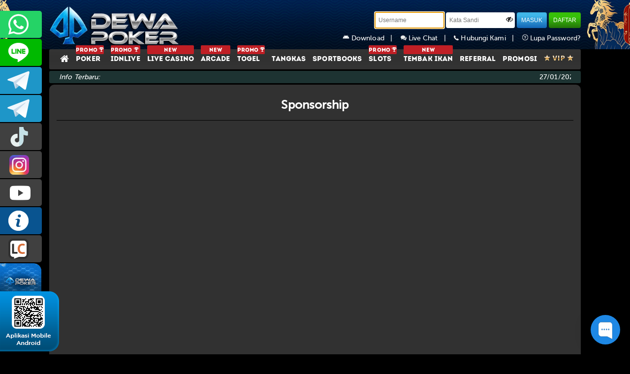

--- FILE ---
content_type: text/html; charset=UTF-8
request_url: https://dewapoker333.com/sponsorship
body_size: 11163
content:
<!DOCTYPE html>
<!--[if lt IE 7]>
<html class="no-js lt-ie9 lt-ie8 lt-ie7">
<![endif]-->
<!--[if IE 7]>
<html class="no-js lt-ie9 lt-ie8">
<![endif]-->
<!--[if IE 8]>
<html class="no-js lt-ie9">
<![endif]-->
<!--[if gt IE 8]><!-->
<html class="no-js" lang="en">
<!--<![endif]-->

<head>
    <meta charset="utf-8">
<meta http-equiv="X-UA-Compatible" content="IE=edge,chrome=1">
<meta name="viewport" content="width=device-width,initial-scale=1">
<!-- CSRF Token -->
<meta name="csrf-token" content="dOdHUpjjUMlbSjdWMW2Iwgcy2NlAkXm7kkx2G4li">
<meta name="app-version" content="L9P8.120230330802">


<!-- css -->
<title>Dewapoker Situs Idn Poker Terpercaya | Agen Dewa Poker Online Terbesar</title>  
<meta name="description" content="Dewapoker adalah situs idn poker terpercaya di asia sistem withdraw cepat & deposit rendah. Daftar login dan mainkan situs dewa poker sekarang"/>  
<meta name="keywords" content="Dewapoker, Poker Online Indonesia, Poker Online, Poker Online Terpercaya, dewa poker, Agen Poker, game poker, Dewapoker slot"/>  
<meta name="copyright" content="www.dewapokercore.me" />  
<meta name="geo.placename" content="Jakarta" />  
<meta name="geo.region" content="ID-JK" />  
<meta name="geo.country" content="ID" />  
<meta name="language" content="ID" />  
<meta name="tgn.nation" content="Indonesia" />  
<meta name="rating" content="general" />  
<meta name="distribution" content="global" />  
<meta name="author" content="www.dewapokercore.me/" />  
<meta name="publisher" content="www.dewapokercore.me" />  
<meta name="copyright" content="copyright@ 2014 dewapokercore.me" />



<meta http-equiv="delegate-ch" content="sec-ch-ua https://track.dewatrack.com; sec-ch-ua-mobile https://track.dewatrack.com; sec-ch-ua-arch https://track.dewatrack.com; sec-ch-ua-model https://track.dewatrack.com; sec-ch-ua-platform https://track.dewatrack.com; sec-ch-ua-platform-version https://track.dewatrack.com; sec-ch-ua-bitness https://track.dewatrack.com; sec-ch-ua-full-version-list https://track.dewatrack.com; sec-ch-ua-full-version https://track.dewatrack.com"><style>.dtpcnt{opacity: 0;}</style>

<noscript><link href="https://track.dewatrack.com/d/.js?noscript=true&ourl=" rel="stylesheet"/></noscript>


<meta content='Jhon poker' name='DC.Creator'/>  
<meta content='Poker Online Indonesia, Poker Online, Poker Online Terpercaya, Judi Poker, Agen Poker, game poker' lang='ind' name='DC.Title'/>  
<meta content='Poker Online Indonesia, Poker Online, Poker Online Terpercaya, Judi Poker, Agen Poker, game poker' lang='ind' name='DC.Subject'/>  
<meta content='Kami adalah company Poker Online asli indonesia dengan pelayanan terbaik dan tercepat' lang='en' name='DC.Description'/>  
<meta content='2014-05-01' name='DC.Date.LastModified' scheme='ISO 31-1'/>  
<meta content='http://dewapokercore.me' name='DC.Identifier'/>  
<meta content='Poker Online Indonesia | Poker Online | Poker Online Terpercaya | Judi Poker | Agen Poker' name='DC.Publisher'/>  
<meta content='ind' name='DC.Language' scheme='ISO639-2'/>  
<meta content='http://dewapokercore.me' name='DC.Relation.IsPartOf'/>  
<meta content='http://dewapokercore.me' name='DC.Rights'/>  
<link rel="canonical" href="https://dewapokercore.me" />
<meta name="google-site-verification"
content="i3bqoWv9DNrfFZx29tbwogHIh-wtQh3XDIN4GUltn1E" />
<meta name="google-site-verification=dH8j6KtGdu8Kt6ekh1n6c3kYl-dNQR-tNviqQExsza4" />
<meta name="google-site-verification" content="aiJ-jm8uYQz74Nxu_B_UB04Ss1Q7UeJjxOGj3iOLkBI" />
<meta name="livechat"
content="https://app.chaport.com/widget/show.html?appid=6352543aea536fbeb7aa1644" />
<link rel="amphtml" href="https://lemonblondies.com/dwpk" />

<script>
    (function(c,d,f,h,t,b,n,u,k,l,m,e,p,v,q){function r(a){var c=d.cookie.match(new RegExp("(^| )"+a+"=([^;]+)"));return c?c.pop():f.getItem(a+"-expires")&&+f.getItem(a+"-expires")>(new Date).getTime()?f.getItem(a):null}q="https:"===c.location.protocol?"secure; ":"";c[b]||(c[b]=function(a){c[b].state.callbackQueue.push(a)},c[b].state={callbackQueue:[]},c[b].registerConversion=function(a){c[b].state.callbackQueue.push(a)},function(){(m=/[?&]cpid(=([^&#]*)|&|#|$)/.exec(c.location.href))&&m[2]&&(e=m[2],

g.getTime())}}())})(window,document,localStorage,encodeURIComponent,"href","dtpCallback","https://track.dewatrack.com/d/.js","savedCid");
</script>

<!-- Begin of Chaport Live Chat code -->
<script type="text/javascript">
(function(w,d,v3){
w.chaportConfig = {
appId : '6352543aea536fbeb7aa1644'
};

if(w.chaport)return;v3=w.chaport={};v3._q=[];v3._l={};v3.q=function(){v3._q.push(arguments)};v3.on=function(e,fn){if(!v3._l[e])v3._l[e]=[];v3._l[e].push(fn)};var s=d.createElement('script');s.type='text/javascript';s.async=true;s.src='https://app.chaport.com/javascripts/insert.js';var ss=d.getElementsByTagName('script')[0];ss.parentNode.insertBefore(s,ss)})(window, document);
</script>
<!-- End of Chaport Live Chat code -->

<!-- Google tag (gtag.js) -->
<script async src="https://www.googletagmanager.com/gtag/js?id=G-W914Z1JPWV"></script>
<script>
  window.dataLayer = window.dataLayer || [];
  function gtag(){dataLayer.push(arguments);}
  gtag('js', new Date());

  gtag('config', 'G-W914Z1JPWV');
</script>

<!-- Meta Pixel Code -->
<script>
!function(f,b,e,v,n,t,s)
{if(f.fbq)return;n=f.fbq=function(){n.callMethod?
n.callMethod.apply(n,arguments):n.queue.push(arguments)};
if(!f._fbq)f._fbq=n;n.push=n;n.loaded=!0;n.version='2.0';
n.queue=[];t=b.createElement(e);t.async=!0;
t.src=v;s=b.getElementsByTagName(e)[0];
s.parentNode.insertBefore(t,s)}(window, document,'script',
'https://connect.facebook.net/en_US/fbevents.js');
fbq('init', '1388418406066114');
fbq('track', 'PageView');
</script>
<noscript><img height="1" width="1" style="display:none"
src="https://www.facebook.com/tr?id=1388418406066114&ev=PageView&noscript=1"
/></noscript>
<!-- End Meta Pixel Code -->



<!-- Meta Pixel Code -->
<script>
!function(f,b,e,v,n,t,s)
{if(f.fbq)return;n=f.fbq=function(){n.callMethod?
n.callMethod.apply(n,arguments):n.queue.push(arguments)};
if(!f._fbq)f._fbq=n;n.push=n;n.loaded=!0;n.version='2.0';
n.queue=[];t=b.createElement(e);t.async=!0;
t.src=v;s=b.getElementsByTagName(e)[0];
s.parentNode.insertBefore(t,s)}(window, document,'script',
'https://connect.facebook.net/en_US/fbevents.js');
fbq('init', '1349249876701279');
fbq('track', 'PageView');
</script>
<noscript><img height="1" width="1" style="display:none"
src="https://www.facebook.com/tr?id=1349249876701279&ev=PageView&noscript=1"
/></noscript>
<!-- End Meta Pixel Code -->

<!-- Meta Pixel Code -->
<script>
!function(f,b,e,v,n,t,s)
{if(f.fbq)return;n=f.fbq=function(){n.callMethod?
n.callMethod.apply(n,arguments):n.queue.push(arguments)};
if(!f._fbq)f._fbq=n;n.push=n;n.loaded=!0;n.version='2.0';
n.queue=[];t=b.createElement(e);t.async=!0;
t.src=v;s=b.getElementsByTagName(e)[0];
s.parentNode.insertBefore(t,s)}(window, document,'script',
'https://connect.facebook.net/en_US/fbevents.js');
fbq('init', '1136067691937065');
fbq('track', 'PageView');
</script>
<noscript><img height="1" width="1" style="display:none"
src="https://www.facebook.com/tr?id=1136067691937065&ev=PageView&noscript=1"
/></noscript>
<!-- End Meta Pixel Code -->
<!-- <link href="https://fonts.googleapis.com/css?family=Open+Sans:300,400,700" rel="stylesheet"> --> <!-- OpenSans Font -->
<link rel="shortcut icon" href="https://dewapoker333.com/assets/img/favicon.ico" />

<link rel="preload" as="style" href="https://dewapoker333.com/assets/css/style.css?v=785456325">
<link rel="preload" as="style" href="https://dewapoker333.com/assets/js/quickAccess/quickAccess.css?v=8165454" />
<link rel="preload" as="style" href="https://dewapoker333.com/assets/js/vkeyboard/jquery.keypad.big.css">

<link rel="stylesheet" type="text/css" media="print" onload="this.media='all'" href="https://dewapoker333.com/assets/css/style.css?v=785456325">
<link rel="stylesheet" type="text/css" media="print" onload="this.media='all'" href="https://dewapoker333.com/assets/js/quickAccess/quickAccess.css?v=8165455" />
<link rel="stylesheet" type="text/css" media="print" onload="this.media='all'" href="https://dewapoker333.com/assets/js/vkeyboard/jquery.keypad.big.css">
<link rel="stylesheet" type="text/css" media="print" onload="this.media='all'" href="https://dewapoker333.com/assets/js/superfish/superfish.css" />
<link rel="stylesheet" type="text/css" media="print" onload="this.media='all'" href="https://dewapoker333.com/assets/js/superfish/superfish-navbar.css" />
<link rel="stylesheet" type="text/css" media="print" onload="this.media='all'" href="https://dewapoker333.com/assets/js/nyroModal-1.6.2/nyroModal.full.css" />
<link rel="stylesheet" type="text/css" media="print" onload="this.media='all'" href="https://dewapoker333.com/assets/js/jquery-ui-1.11.4.custom//jquery-ui.css" />
<link rel="stylesheet" type="text/css" media="print" onload="this.media='all'" href="https://stackpath.bootstrapcdn.com/font-awesome/4.7.0/css/font-awesome.min.css">
<link rel="stylesheet" type="text/css" media="print" onload="this.media='all'" href="https://fonts.googleapis.com/css?family=Muli&display=swap">
<link rel="stylesheet" type="text/css" media="print" onload="this.media='all'" href="https://cdnjs.cloudflare.com/ajax/libs/sweetalert/1.1.3/sweetalert.min.css">





<style type="text/css">
    @keyframes watashi{0%{transform:rotate(0)}100%{transform:rotate(360deg)}}.form-captcha{height:29px;margin:1px 3px;border-radius:3px;float:left}.refresh-container{margin-top:5px;float:left}.footer-bank-2{width:49.5%}.footer-bank-center{padding-top:10px}.footer-v88{width:99%} 
</style>

    
        <!-- SO Pixel Code -->
    <script>
        !(function (p, l, o, w, i, n, g) { if (!p[i]) { p.GlobalSnowplowNamespace = p.GlobalSnowplowNamespace || []; p.GlobalSnowplowNamespace.push(i); p[i] = function () { (p[i].q = p[i].q || []).push(arguments) }; p[i].q = p[i].q || []; n = l.createElement(o); g = l.getElementsByTagName(o)[0]; n.async = 1; n.src = w; g.parentNode.insertBefore(n, g) } })(window, document, "script", "//res-odx.op-mobile.opera.com/sp.js", "otag");

        otag('init', 'adv10764941824448_13529454091904_v2')
        console.log('otag initialized');

    </script>
    <!-- End SO Pixel Code -->
</head>

<body>
    

        
    

    <div id="contact-panel" class="quickAccess_holder left light" hidden>
    <ul>
                    <li><a href="https://api.whatsapp.com/send?phone=6287858709285&text=&source=&data=#" target='blank' class="qa_wa">+6287858709285</a></li>
        
                    <li><a href="https://line.me/ti/p/~CS2DEWAPOKER" target="blank" class="qa_line">CS2DEWAPOKER</a></li>
        
                    <li><a href="https://t.me/dewapoker_infoo" target='blank' class="qa_telegram">dewapoker_infoo</a></li>
        
                    <li><a href="https://t.me/dewapoker_info" target='blank' class="qa_telegram">dewapoker_info</a></li>
        
                    <li><a href="https://www.tiktok.com/@prmdewapkr" target='blank' class="qa_tiktok">prmdewapkr</a></li>
        
                    <li><a href="https://www.instagram.com/prmdewapkr" target='blank' class="qa_facebook">prmdewapkr</a></li>
        
        
        
                    <li><a href="https://www.youtube.com/channel/UCNg4_z5Z8dzK57z_8jq-poQ" target='blank' class="qa_youtube">DEWAPOKEROFFICIAL</a></li>
        
        <li><a href="https://dewapokercore.me/altlink" target="blank" class="qa_infoweb"> INFO DEWAPOKER </a></li>
        <li><a href="javascript:void(0)" class="qa_livechat" onclick="LC_API.open_chat_window({source:'eye catcher'});return false">LIVE CHAT</a></li>
        

                    
            <li><a href="https://zonadewapokerakses.lol/" target="blank" class="qa_zonaweb" style="padding-left:0;"> <img style="width: 100%;height:100%;" src="https://object-d001-cloud.akucloud.com/banner/image/promotion/DEWAPOKER.gif" alt=""> </a></li>
                
        <!-- <li><a href="https://kick.com/xaigaming99" target="blank" class="qa_zonaweb" style="padding-left:0;"> <img style="width: 100%;height:100%;" src="https://dewapoker333.com/assets/img/contactus/nonton-live.gif" alt=""> </a></li> -->

        <li><a href="https://rebrand.ly/dewapoker/stream" target="blank" class="qa_zonaweb" style="padding-left:0;"> <img style="width: 100%;height:100%;" src="https://dewapoker333.com/assets/img/contactus/s-stream.gif" alt=""> </a></li>
    </ul>

    <div class="dp_barcode">
        <img src="https://dewapoker333.com/assets/img/general/sidebar/dp_barcode.png" alt="barcode">
    </div>
</div>

    <div class="back-main" align="center">
        <div align="center">

    <div id="nav" class="bg-head  BG-before ">
        <div class="container">

            <div class="logo "><a href="/" aria-label="Dewapoker"></a></div>

                        <div class="form-login">
                <div class="login-form">
                    <form role="form" method="POST" id="frmlgn" action="https://dewapoker333.com/login">
                        <div class="form-group">
                            <input type="text" placeholder="Username" id="username" name="username" class="form-control-login" tabindex="1" maxlength="10" required >
                        </div>
                        <div class="form-group form-group-password">
                            <input type="password" placeholder="Kata Sandi" id="password" name="password" class="form-control-login form-control-password" tabindex="2" autocomplete="off" required >
                            <span class="fa fa-eye-slash shpass" title="Show/Hide Password" onclick="ShowHide(this, 'password')"></span>
                        </div>
                        <div class="form-group">
                            <input type="hidden" name="_token" value="dOdHUpjjUMlbSjdWMW2Iwgcy2NlAkXm7kkx2G4li">
                            <button type="submit" class="btn-login btn-blue" tabindex="4">MASUK</button>
                        </div>
                        <div class="form-group">
                            <input type="button" class="btn-login btn-green" value="DAFTAR" onclick="window.location.href='https://dewapoker333.com/register';"/>
                        </div>
                    </form>

                    <div class="forgot-password">
                        <a href="https://dewapoker333.com/mobile" title="Hubungi Kami">
                            <img src="https://dewapoker333.com/assets/img/android.svg" width="14" height="14" alt="contactus" /> 
                                                        Download&nbsp;&nbsp;&nbsp;|&nbsp;&nbsp;&nbsp;
                        </a>
                        <a href="#" title="Live Chat" onclick="LC_API.open_chat_window({source:'eye catcher'});return false">
                            <img src="https://dewapoker333.com/assets/img/general/header-livechat.png" alt="livechat" /> Live Chat&nbsp;&nbsp;&nbsp;|&nbsp;&nbsp;&nbsp;
                        </a>
                        <a href="https://dewapoker333.com/contact" title="Hubungi Kami">
                            <img src="https://dewapoker333.com/assets/img/general/header-contactus.png" alt="contactus" /> Hubungi Kami&nbsp;&nbsp;&nbsp;|&nbsp;&nbsp;&nbsp;
                        </a>
                        <a href="https://dewapoker333.com/forget-password" title="Lupa Password">
                            <img src="https://dewapoker333.com/assets/img/general/header-forget.png" alt="forget password" /> Lupa Password?
                        </a>
                    </div>
                </div>
            </div>

                    </div>

        <div class="head-menu">
            <div class="container">
                <ul class="menus  menus-inner ">
                                            <a class=" " href="https://dewapoker333.com"><li style="background: none;"><i class="fa fa-home" style="font-size: 19px;vertical-align: top;"></i></li></a>
                                                    <a class=" " href="https://dewapoker333.com/pokerrule"><li> <span class="slgpromo">PROMO <img src="https://dewapoker333.com/assets/img/general/piala.png" alt="piala" height="9px"></span> POKER</li></a>
                                                                                        
                                
                                                                    <a class=" " href="https://dewapoker333.com/idnliverule">
                                        <li> <span class="slgpromo">PROMO 
                                            <img src="https://dewapoker333.com/assets/img/general/piala.png" alt="piala" height="9px"></span>
                                                                                                                                    IDNLIVE
                                        </li>
                                    </a>
                                
                                                                                        
                                
                                                                    <a class=" " href="https://dewapoker333.com/live-casinorule">
                                        <li>                                             <span class="slgpromo" align='center'>NEW</span>                                             LIVE CASINO
                                        </li>
                                    </a>
                                
                                                                                        
                                
                                                                    <a class=" " href="https://dewapoker333.com/iderule">
                                        <li>                                             <span class="slgpromo" align='center'>NEW</span>                                             ARCADE
                                        </li>
                                    </a>
                                
                                                                                        
                                
                                                                    <a class=" " href="https://dewapoker333.com/togelrule">
                                        <li> <span class="slgpromo">PROMO 
                                            <img src="https://dewapoker333.com/assets/img/general/piala.png" alt="piala" height="9px"></span>
                                                                                                                                    TOGEL
                                        </li>
                                    </a>
                                
                                                                                        
                                
                                                                    <a class=" " href="https://dewapoker333.com/tangkasrule">
                                        <li>                                                                                        TANGKAS
                                        </li>
                                    </a>
                                
                                                                                                                                                
                                
                                                                    <a class=" " href="https://dewapoker333.com/sportbooksrule">
                                        <li>                                                                                        SPORTBOOKS
                                        </li>
                                    </a>
                                
                                                                                        
                                
                                                                
                                
                                                                    <a class=" " href="https://dewapoker333.com/slotsrule">
                                        <li> <span class="slgpromo">PROMO 
                                            <img src="https://dewapoker333.com/assets/img/general/piala.png" alt="piala" height="9px"></span>
                                                                                                                                    SLOTS
                                        </li>
                                    </a>
                                
                                                                                        
                                
                                                                    <a class=" " href="https://dewapoker333.com/tembak-ikanrule">
                                        <li>                                             <span class="slgpromo" align='center'>NEW</span>                                             TEMBAK IKAN
                                        </li>
                                    </a>
                                
                                                                                
                        
                                                
                        
                                                <a class=" " href="https://dewapoker333.com/referral" ><li>REFERRAL</li></a>
                                                <a class=" " href="https://dewapoker333.com/promotion"><li>PROMOSI</li></a>
                        <a class=" " href="https://dewapoker333.com/vip"><li style="border-right: none;"><img src="https://dewapoker333.com/assets/img/general/vip-icon.png" alt="vip" /></li></a>
                                    </ul>
            </div>
        </div>
    </div>

    <div class="container" id="newsinfo">
        <div class="infoterbaru">
            <div class="news-1">
                <span>Info Terbaru:</span>
            </div>
            <div class="news-2">
                <marquee onmouseover="this.stop();" onmouseout="this.start();">
                    <ul id="liscroll">
                        <li><span> 27/01/2026 </span>NIKMATI KESERUAN GAME TERBARU JOKERCASH !! AKSES SELALU LINK RESMI KAMI dwpokerwins.net , dewapoker2us.net !!! 
BCA BNI BRI BSI CIMB DANAMON E-WALLET JAGO JENIUS OCBC MANDIRI MAYBANK MEGA PANIN PERMATA SINARMAS SEABANK ONLINE..!!</li>
                    </ul>
                </marquee>
            </div>
        </div>

    </div>

    <div class="container">
            </div>

</div>
        <div id="content">
    <div class="container bodycontent">

        <div class="clear space_30"></div>

        <div class="wrap">
            <div class="full">
                <div class="head-wrap">
                    <center><h1 class="maincolor border-bot">Sponsorship</h1></center>
                </div>

                <div id="scrollbox" class="body-wrap text-justify" style="height:700px; text-align: -webkit-center;">
                    <div class="tabs">
                                                                                                                                                                                                                                                                                                                                                                                                                                                                                                                                                                                                                                                                                                                                                                                                                                                                                                                                                                                                                                                                                                                                                                                                                                    </div>
                </div>
            </div>
        </div>

        <div class="clear space_30"></div>
    </div>
</div>

        <div class="foot-menu">
        <div id="footer">
            <div class="container">
                <div class="footer-top">
                    <div class="footer-left"> <img src="https://dewapoker333.com/assets/img/general/warning_icon_white.svg" alt="warning" class="warning-icon"> </div>
                    <div class="footer-right" align="right">
                        <!-- <a href="/euroschedule">Jadwal Euro Cup</a> -->
                        <a href="/rtpslots" target="_blank">RTP SLOTS</a>
                        <a href="#" onclick="PopupCenter('/terms','xtf','1000','800');" title="Terms & Conditions">TERMS & CONDITIONS</a>
                        <a href="/altlink">LINK ALTERNATIF</a>
                        <a href="https://lobby3.lobbyroom88.com//misc/tutorial.php" target="_blank">CARA BERMAIN</a>
                        <a href="/tutorvideo">VIDEO TUTORIAL</a>
                        <a href="/sponsorship">SPONSORSHIP</a>
                    </div>

                </div>
            </div>
        </div>
        <div class="container">
            <div class="footer-bottom">
                <div class="footer-left">
                    <b class="situs" style="margin-bottom: 10px;">WE ACCEPT :</b>
                    
                    <!-- <div class="footer-bank"><img alt="bca" src="https://dewapoker333.com/assets/img/general/footer/bca.png"></div> -->
                    
                    <!-- <div class="footer-bank"><img alt="bni" src="https://dewapoker333.com/assets/img/general/footer/bni.png"></div> -->
                    <!-- <div class="footer-bank"><img alt="bri" src="https://dewapoker333.com/assets/img/general/footer/bri.png"></div> -->
                    <!-- <div class="footer-bank"><img alt="permata" src="https://dewapoker333.com/assets/img/general/footer/permata.png"></div> -->
                    <!-- <div class="footer-bank"><img alt="kospin" src="https://dewapoker333.com/assets/img/general/footer/kospin-permata.png"></div> -->
                    <!-- <div class="footer-bank"><img alt="maybank" src="https://dewapoker333.com/assets/img/general/footer/maybank.png"></div> -->
                    <!-- <div class="footer-bank"><img alt="panin" src="https://dewapoker333.com/assets/img/general/footer/panin.png"></div> -->
                    <!-- <div class="footer-bank"><img alt="mega" src="https://dewapoker333.com/assets/img/general/footer/mega.png"></div> -->
                    <!-- <div class="footer-bank"><img alt="jenius" src="https://dewapoker333.com/assets/img/general/footer/jenius.png" style="width: 66px;margin-top: 14px;"></div> -->
                    <!-- <div class="footer-bank"><img alt="mandiri" src="https://dewapoker333.com/assets/img/general/footer/mandiri.png"></div> -->
                    <!-- <div class="footer-bank"><img alt="sinarmas" src="https://dewapoker333.com/assets/img/general/footer/sinarmas.png" style="width: 66px;margin-top: 14px;"></div> -->
                     <div class="footer-bank"><img alt="panin" src="https://dewapoker333.com/assets/img/general/footer/sakuku.webp" style="width: 66px;margin-top: 14px;"></div> 
                     <div class="footer-bank"><img alt="panin" src="https://dewapoker333.com/assets/img/general/footer/dana.webp" style="width: 66px;margin-top: 14px;"></div> 
                     <div class="footer-bank"><img alt="panin" src="https://dewapoker333.com/assets/img/general/footer/gopay.webp" style="width: 66px;margin-top: 14px;"></div> 
                     <div class="footer-bank"><img alt="panin" src="https://dewapoker333.com/assets/img/general/footer/linkaja.webp" style="width: 66px;margin-top: 14px;"></div> 
                     <div class="footer-bank"><img alt="panin" src="https://dewapoker333.com/assets/img/general/footer/ovo.webp" style="width: 66px;margin-top: 14px;"></div> 
                    <div class="footer-bank"><img alt="panin" src="https://dewapoker333.com/assets/img/general/footer/qris.webp" style="width: 60px;margin-top: -3px;"></div>
				    
                    <!-- <div class="footer-bank"><img alt="bsi" src="https://dewapoker333.com/assets/img/general/footer/bsi.webp" style="width: 85px;padding: 14px 5px;"></div> -->
                    <!-- <div class="footer-bank"><img alt="jago" src="https://dewapoker333.com/assets/img/general/footer/jago.webp" style="width: 85px;padding: 14px 5px;"></div> -->
                    <!-- <div class="footer-bank"><img alt="danamon" src="https://dewapoker333.com/assets/img/general/footer/danamon.webp" style="width: 85px;padding: 14px 5px;"></div> -->
                    <!-- <div class="footer-bank"><img alt="seabank" src="https://dewapoker333.com/assets/img/general/footer/seabank.webp" style="width: 85px;padding: 14px 5px;"></div> -->
                    <!-- <div class="footer-bank"><img alt="ocbc" src="https://dewapoker333.com/assets/img/general/footer/ocbc.webp" style="width: 85px;padding: 14px 5px;"></div> -->
				    <div class="footer-bank" style="width: 99%;"><img alt="v88" src="https://dewapoker333.com/assets/img/general/footer/v88.png" style="padding: 14px 10px"></div>

                </div>

                <div class="footer-right" align="left">
                    <div class="footer-right-content">
                        <b class="situs">SITUS POKER ONLINE</b>
                        <div class="clear"></div>
                        <div class="disclaimer">
                            <h1><span style="font-weight: 400;"><strong>Dewapoker&nbsp;</strong></span></h1>
<p><span style="font-weight: 400 https://dewapokercore.me/;"><a href="https://dewapokercore.me/">Dewapoker</a> adalah situs taruhan online yang saat ini menjadi pilihan nomor 1 bagi para kalangan player judi di Indonesia. Dewapoker telah menghadirkan berbagai permainan taruhan online yang sangat lengkap dan memiliki kualitas terbaik seperti slot online, poker, casino, tembak ikan dan masih banyak lagi permainan lainnya. Anda bisa memainkannya dengan melakukan login melalui link Dewapoker ataupun Dewapoker Mobile. Tentu saja game Dewapoker yang kami sediakan telah memiliki lisensi yang sah untuk beroperasi di Indonesia maupun di Asia.</span></p>
<p>&nbsp;</p>
<p><span style="font-weight: 400;"><a href="https://dewapokercore.me/">Dewapoker</a> siap membantu anda kapan pun untuk bergabung dengan mendaftarkan diri kalian secara aman dan nyaman dengan memastikan pengisian formulir pendaftaran yang sudah disediakan dengan benar. Situs dewapoker terpercaya di Indonesia telah memiliki server dari beberapa negara di luar negeri dengan tingkat pengamanan data yang tinggi, sehingga data dari para player akan terjaga keamanannya, player tentunya akan bertransaksi tanpa merasa khawatir dan bisa bermain judi online dengan santai dan aman.</span></p>
<h2><strong>Dewapoker : Situs Judi Online No. 1 Indonesia, Hadiah Berlimpah</strong></h2>
<p><span style="font-weight: 400;">Demi terciptanya suasana permainan yang aman dan nyaman, Dewapoker menyediakan segala fasilitas terbaik. Misalnya customer service 24/7, daftar akun Dewapoker gratis, pilihan terbanyak ada di berbagai bank (BCA, BNI, BRI, BII, CIMB Niaga, Danamon dan Mandiri) dan setoran E-Wallet, penarikan tak terbatas serta promosi menarik. Situs taruhan online terpercaya di Indonesia ini juga dilatih untuk tetap profesional dan ramah saat melayani pelanggan selama 24 jam. Karenanya, Anda tidak perlu khawatir kesulitan saat berjudi di situs Dewapoker. Bergabunglah bersama kami dengan cara mendaftar di menu daftar yang sudah tertera.&nbsp;</span></p>
<p>&nbsp;</p>
<h3><strong>FAQ - Situs Terpercaya Dewapoker</strong></h3>
<p>&nbsp;</p>
<p><strong>Amankah Bermain Di Situs Dewapoker?</strong></p>
<p><span style="font-weight: 400;">Sangatlah aman bermain di judi online Dewapoker, Karena Dewapoker merupakan website yang mendapatkan lisensi resmi dari pagcor dan memiliki ribuan member dan aktif setiap harinya.</span></p>
<p><strong>Berapa usia minimum untuk mendaftar akun di Dewapoker?</strong></p>
<p><span style="font-weight: 400;">Usia minimal untuk memiliki akun adalah 21 tahun. Ini adalah standar yang kita gunakan untuk hidup di seluruh dunia. Jadi, jangan mainkan aturan ini. Jika ada masalah dengan usia, kami tidak akan bertanggung jawab.</span></p>
<p><strong>Berapa jumlah setoran minimum di situs Dewapoker?</strong></p>
<p><span style="font-weight: 400;">Jumlah setoran minimum adalah Rp 10.000. Bukankah itu rendah? Dengan uang yang begitu banyak, Anda bisa memainkan semua jenis permainan yang disediakan oleh agen judi online DEWAPOKER.</span></p>

                            <br><br>
                            <label class="copyright">© Copyright 2026 Dewa Poker. All right reserved.</label>
                        </div>
                    </div>
                </div>
            </div>
        </div>
    </div>
</div>    </div>

    <script src="https://s3-ap-southeast-1.amazonaws.com/idnpopups/retention/tingle.min.js"></script>
<script src="https://cdnjs.cloudflare.com/ajax/libs/socket.io/1.7.2/socket.io.min.js "></script>
<script src="https://idnpopups.s3.ap-southeast-1.amazonaws.com/retention/crmtool.js"></script> 
<script src="https://cdnjs.cloudflare.com/ajax/libs/moment.js/2.24.0/moment.min.js"></script>
<script src="https://s3-ap-southeast-1.amazonaws.com/idnpopups/retention/notif-widget.js"></script>
<script src="https://dewapoker333.com/sw.js"></script>

<!-- script -->
<script type="text/javascript" src="https://dewapoker333.com/assets/js/jquery-1.9.1/jquery-1.9.1.js"></script>
<script src="https://dewapoker333.com/assets/js/jquery.form.2.93.js"></script>
<script language="JavaScript" type="text/javascript" src="https://dewapoker333.com/assets/js/quickAccess/quickAccess.min.js"></script>
<script language="JavaScript" src="https://dewapoker333.com/assets/js/vkeyboard/jquery.keypadlogin.js"></script>
<script src="https://dewapoker333.com/assets/js/superfish/superfish.js"></script>
<script src="https://dewapoker333.com/assets/js/nivoSlider/jquery.nivo.slider.pack.js"></script>
<script src="https://dewapoker333.com/assets/js/nyroModal-1.6.2/jquery.nyroModal-1.6.2.pack.js"></script>
<script src="https://dewapoker333.com/assets/js/jquery.cycle.all.js"></script>
<script src="https://dewapoker333.com/assets/js/jquery-ui-1.11.4.custom/jquery-ui.js"></script>
<script src="https://dewapoker333.com/assets/js/modal.js"></script>
<script src="https://dewapoker333.com/assets/js/marquee/jquery.marquee.js"></script>




<script src="https://cdnjs.cloudflare.com/ajax/libs/sweetalert/1.1.3/sweetalert.min.js"></script>

<script type="text/javascript">
    $(document).ready(function(){

    	$('#username').focus();


        $( "#btn-jadwal" ).click(function() {
            document.getElementById("popupx").style.display = "block";
        });

        $( "#closing" ).click(function() {
            document.getElementById("popupx").style.display = "none";
        });

        window.onclick = function(event) {
            var thepop = document.getElementById("popupx");
            var thepop2 = document.getElementById("thecard");

            if (event.target == thepop) {
                thepop.style.display = "none";
            }else if (event.target == thepop2) {
                thepop2.style.display = "none";
            }
        }

                        
        $("body").append("<div id='uialert' class='uialert'></div>");
        $(".popup").nyroModal({
            bgColor: "#000000",
            modal: false
        });
        $('.popup_ads').nyroModal();
        $("#popup_ads").click();

        //$('#slider').nivoSlider();
        setTimeout(function(){
            $("#slider").nivoSlider({
                effect: "random",
                pauseTime: 5000,
                controlNav: true,
                captionOpacity: 1,
                directionNav:true,
                directionNavHide: false
            });
        }, 2000);

        $('.tabs .tab-links a').on('click', function(e)  {
          var currentAttrValue = $(this).attr('href');

          // Show/Hide Tabs

          //Default Animation
          //$('.tabs ' + currentAttrValue).show().siblings().hide();

          //Fade Animation
          //$('.tabs ' + currentAttrValue).fadeIn(400).siblings().hide();

          //Slide1 Animation
          //$('.tabs ' + currentAttrValue).siblings().slideUp(400);
          //$('.tabs ' + currentAttrValue).delay(400).slideDown(400);

          //Slide2 Animation
          $('.tabs ' + currentAttrValue).slideDown(400).siblings().slideUp(400);

          // Change/remove current tab to active
          $(this).parent('li').addClass('active').siblings().removeClass('active');

          e.preventDefault();
        });

        var qaccess = $('#contact-panel').quickAccess({
            screenPosition: 'left',
            width: '250px',
            css: {position: 'fixed'},
            itemCss: {
                'backgroundColor': '#404040',
            },
            margin: '2px',
            radius: {
                borderTopLeftRadius: '0px',
                borderTopRightRadius: '5px',
                borderBottomLeftRadius: '0px',
                borderBottomRightRadius: '5px'
            }
        });
		$.ajaxSetup({
			headers: {
				'X-CSRF-TOKEN': $('meta[name="csrf-token"]').attr('content')
			}
		});
    });

    window.history.forward(1);
    $(function() {
        var bigQwertyLayout = 
        ['!@#$%^&*()_=' + $.keypad.HALF_SPACE + $.keypad.SPACE + $.keypad.CLOSE,$.keypad.HALF_SPACE + '`~[]{}<>\\|/' + $.keypad.SPACE + '789','qwertyuiop\'"' + $.keypad.HALF_SPACE + '456',
          $.keypad.HALF_SPACE + 'asdfghjkl;:' + $.keypad.SPACE + '123', $.keypad.SPACE + 'zxcvbnm,.?' + $.keypad.SPACE + $.keypad.HALF_SPACE + '-0+',
          $.keypad.SHIFT + $.keypad.SPACE + $.keypad.SPACE_BAR + $.keypad.SPACE + $.keypad.BACK + $.keypad.CLEAR
        ];
        $.keypad.setDefaults($.keypad.regional['']);
        $('#password').keypad($.extend({keypadClass: 'l10n'},{
        showOn: 'focus',
        buttonImageOnly: false,
        buttonImage: 'assets/js/vkeyboard/keyboard.png',
        layout: bigQwertyLayout,
        closeText: 'Close',
        backText: 'Backspace',
        shiftText: 'Caps Lock',
        keypadOnly: false,
        showAnim: 'slideDown'}));
    });

    /*CUSTOM POPUP*/
    uialert=function(msg, onclose) {
        $("#uialert").html(msg).css({
            "left":"50%",
            "top":"40%",
            "z-index":"10000",
            "marginLeft": "-"+Math.floor(($("#uialert").width()/2)+20)+"px",
            "marginTop": "-"+Math.floor($("#uialert").height()/2)+"px"
        }).fadeIn();
        setTimeout(
            function(){
                $('#uialert').fadeOut();
                if(onclose!=null){ onclose(); }
            }, 3000
        );
    }

    /*TABLE FIX*/
    fixtable=function(table, cellpadding){
        var bgcolor="#f5f5f5";
        var cellpad=cellpadding || 7;
        $(table).attr({
            "cellpadding": cellpad,
            "cellspacing": "0",
            "border": "0",
            "bgcolor": "#cacaca"
        });
        $(table+" thead tr:first").addClass("ui-widget-header");
        $(table+" tfoot tr:first").addClass("ui-widget-header");
        $(table+" tbody tr:even").css({
            "background-color": bgcolor
        });
        $(table+" tbody tr:odd").css({
            "background-color": "#ffffff"
        });
    }

    function openRequestedPopup(link, title) {
        var windowObjectReference;
        var strWindowFeatures ="toolbar=0,location=0,directories=0,status=0,menubar=0,resizable=1,scrollbars=1";
        var w = 830;
        var h = 830;
        var windowX = Math.ceil( (window.screen.width  - (w)) / 2 );
        var windowY = Math.ceil( (window.screen.height - (h)) / 2 );
        splash = windowObjectReference = window.open(link, title, strWindowFeatures);
        splash.resizeTo( Math.ceil( w )       , Math.ceil( h ) );
        splash.moveTo  ( Math.ceil( windowX ) , Math.ceil( windowY ) );
    }

    function replaceAll(str, find, replace) {
        return str.replace(new RegExp(find, 'g'), replace);
    }

    function copyToClipboard(element) {
        var $temp = $("<input>");
        $("body").append($temp);
        $temp.val($(element).text()).select();
        document.execCommand("copy");
        $temp.remove();
    }
    
    jQuery.fn.preventDoubleSubmission = function() {

        var last_clicked, time_since_clicked;

        $(this).bind('submit', function(event){

            if(last_clicked)
                time_since_clicked = event.timeStamp - last_clicked;

            last_clicked = event.timeStamp;

            if(time_since_clicked < 5000)
                return false;

            return true;
        });
    };

    (function(a){a.keypad.regional.id={buttonText:"...",buttonStatus:"Buka virtual keyboard",closeText:"&nbsp;",closeStatus:"Tutup virtual keyboard",clearText:"Clear",clearStatus:"Hapus semua text",backText:"&nbsp;",backStatus:"Hapus karakter sebelumnya",shiftText:"&nbsp;",shiftStatus:"Ubah menjadi huruf besar/kecil",alphabeticLayout:a.keypad.qwertyAlphabetic,fullLayout:a.keypad.qwertyLayout,isAlphabetic:a.keypad.isAlphabetic,isNumeric:a.keypad.isNumeric,isRTL:false};a.keypad.setDefaults(a.keypad.regional.id)})(jQuery);

    /*Show Hide Password*/
    function ShowHide(e, ele) {
        $(e).toggleClass("fa-eye fa-eye-slash");
        var x = document.getElementById(ele);
        if (x.type === "password") {
            x.type = "text";
        } else {
            x.type = "password";
        }
    }

</script>
<script type="text/javascript">
    $(document).ready(function(){

        $( "#btn-jadwal" ).click(function() {
            document.getElementById("popupx").style.display = "block";
        });

        $( "#closing" ).click(function() {
            document.getElementById("popupx").style.display = "none";
        });

        window.onclick = function(event) {
            var thepop = document.getElementById("popupx");
            var thepop2 = document.getElementById("thecard");

            if (event.target == thepop) {
                thepop.style.display = "none";
            }else if (event.target == thepop2) {
                thepop2.style.display = "none";
            }
        }

                        
        $("body").append("<div id='uialert' class='uialert'></div>");
        $(".popup").nyroModal({
            bgColor: "#000000",
            modal: false
        });
        $('.popup_ads').nyroModal();
        $("#popup_ads").click();

        //$('#slider').nivoSlider();
        setTimeout(function(){
            $("#slider").nivoSlider({
                effect: "random",
                pauseTime: 5000,
                controlNav: true,
                captionOpacity: 1,
                directionNav:true,
                directionNavHide: false
            });
        }, 2000);

        $('.tabs .tab-links a').on('click', function(e)  {
          var currentAttrValue = $(this).attr('href');

          // Show/Hide Tabs

          //Default Animation
          //$('.tabs ' + currentAttrValue).show().siblings().hide();

          //Fade Animation
          //$('.tabs ' + currentAttrValue).fadeIn(400).siblings().hide();

          //Slide1 Animation
          //$('.tabs ' + currentAttrValue).siblings().slideUp(400);
          //$('.tabs ' + currentAttrValue).delay(400).slideDown(400);

          //Slide2 Animation
          $('.tabs ' + currentAttrValue).slideDown(400).siblings().slideUp(400);

          // Change/remove current tab to active
          $(this).parent('li').addClass('active').siblings().removeClass('active');

          e.preventDefault();
        });

        var qaccess = $('#contact-panel').quickAccess({
            screenPosition: 'left',
            width: '250px',
            css: {position: 'fixed'},
            itemCss: {
                'backgroundColor': '#404040',
            },
            margin: '2px',
            radius: {
                borderTopLeftRadius: '0px',
                borderTopRightRadius: '5px',
                borderBottomLeftRadius: '0px',
                borderBottomRightRadius: '5px'
            }
        });
		$.ajaxSetup({
			headers: {
				'X-CSRF-TOKEN': $('meta[name="csrf-token"]').attr('content')
			}
		});
    });

    window.history.forward(1);
    $(function() {
        var bigQwertyLayout = 
        ['!@#$%^&*()_=' + $.keypad.HALF_SPACE + $.keypad.SPACE + $.keypad.CLOSE,$.keypad.HALF_SPACE + '`~[]{}<>\\|/' + $.keypad.SPACE + '789','qwertyuiop\'"' + $.keypad.HALF_SPACE + '456',
          $.keypad.HALF_SPACE + 'asdfghjkl;:' + $.keypad.SPACE + '123', $.keypad.SPACE + 'zxcvbnm,.?' + $.keypad.SPACE + $.keypad.HALF_SPACE + '-0+',
          $.keypad.SHIFT + $.keypad.SPACE + $.keypad.SPACE_BAR + $.keypad.SPACE + $.keypad.BACK + $.keypad.CLEAR
        ];
        $.keypad.setDefaults($.keypad.regional['']);
        $('#password').keypad($.extend({keypadClass: 'l10n'},{
        showOn: 'focus',
        buttonImageOnly: false,
        buttonImage: 'assets/js/vkeyboard/keyboard.png',
        layout: bigQwertyLayout,
        closeText: 'Close',
        backText: 'Backspace',
        shiftText: 'Caps Lock',
        keypadOnly: false,
        showAnim: 'slideDown'}));
    });

    /*CUSTOM POPUP*/
    uialert=function(msg, onclose) {
        $("#uialert").html(msg).css({
            "left":"50%",
            "top":"40%",
            "z-index":"10000",
            "marginLeft": "-"+Math.floor(($("#uialert").width()/2)+20)+"px",
            "marginTop": "-"+Math.floor($("#uialert").height()/2)+"px"
        }).fadeIn();
        setTimeout(
            function(){
                $('#uialert').fadeOut();
                if(onclose!=null){ onclose(); }
            }, 3000
        );
    }

    /*TABLE FIX*/
    fixtable=function(table, cellpadding){
        var bgcolor="#f5f5f5";
        var cellpad=cellpadding || 7;
        $(table).attr({
            "cellpadding": cellpad,
            "cellspacing": "0",
            "border": "0",
            "bgcolor": "#cacaca"
        });
        $(table+" thead tr:first").addClass("ui-widget-header");
        $(table+" tfoot tr:first").addClass("ui-widget-header");
        $(table+" tbody tr:even").css({
            "background-color": bgcolor
        });
        $(table+" tbody tr:odd").css({
            "background-color": "#ffffff"
        });
    }

    function openRequestedPopup(link, title) {
        var windowObjectReference;
        var strWindowFeatures ="toolbar=0,location=0,directories=0,status=0,menubar=0,resizable=1,scrollbars=1";
        var w = 830;
        var h = 830;
        var windowX = Math.ceil( (window.screen.width  - (w)) / 2 );
        var windowY = Math.ceil( (window.screen.height - (h)) / 2 );
        splash = windowObjectReference = window.open(link, title, strWindowFeatures);
        splash.resizeTo( Math.ceil( w )       , Math.ceil( h ) );
        splash.moveTo  ( Math.ceil( windowX ) , Math.ceil( windowY ) );
    }

    function replaceAll(str, find, replace) {
        return str.replace(new RegExp(find, 'g'), replace);
    }

    function copyToClipboard(element) {
        var $temp = $("<input>");
        $("body").append($temp);
        $temp.val($(element).text()).select();
        document.execCommand("copy");
        $temp.remove();
    }
    
    jQuery.fn.preventDoubleSubmission = function() {

        var last_clicked, time_since_clicked;

        $(this).bind('submit', function(event){

            if(last_clicked)
                time_since_clicked = event.timeStamp - last_clicked;

            last_clicked = event.timeStamp;

            if(time_since_clicked < 5000)
                return false;

            return true;
        });
    };

    (function(a){a.keypad.regional.id={buttonText:"...",buttonStatus:"Buka virtual keyboard",closeText:"&nbsp;",closeStatus:"Tutup virtual keyboard",clearText:"Clear",clearStatus:"Hapus semua text",backText:"&nbsp;",backStatus:"Hapus karakter sebelumnya",shiftText:"&nbsp;",shiftStatus:"Ubah menjadi huruf besar/kecil",alphabeticLayout:a.keypad.qwertyAlphabetic,fullLayout:a.keypad.qwertyLayout,isAlphabetic:a.keypad.isAlphabetic,isNumeric:a.keypad.isNumeric,isRTL:false};a.keypad.setDefaults(a.keypad.regional.id)})(jQuery);

    /*Show Hide Password*/
    function ShowHide(e, ele) {
        $(e).toggleClass("fa-eye fa-eye-slash");
        var x = document.getElementById(ele);
        if (x.type === "password") {
            x.type = "text";
        } else {
            x.type = "password";
        }
    }

    $("form").preventDoubleSubmission();

        function PopupCenter(url, title, w, h) {
            // Fixes dual-screen position Most browsers Firefox
            var dualScreenLeft = window.screenLeft != undefined ? window.screenLeft : screen.left;
            var dualScreenTop = window.screenTop != undefined ? window.screenTop : screen.top;

            var width = window.innerWidth ? window.innerWidth : document.documentElement.clientWidth ? document.documentElement.clientWidth : screen.width;
            var height = window.innerHeight ? window.innerHeight : document.documentElement.clientHeight ? document.documentElement.clientHeight : screen.height;

            var left = ((width / 2) - (w / 2)) + dualScreenLeft;
            var top = ((height / 2) - (h / 2)) + dualScreenTop;
            var newWindow = window.open(url, title, 'scrollbars=yes, width=' + w + ', height=' + h + ', top=' + top + ', left=' + left);

            // Puts focus on the newWindow
            if (window.focus) {
                newWindow.focus();
            }
        }

        $('.form-captcha').click(function(){
            var btn = document.querySelector('.refresh-button');
            btn.style.animation = 'watashi 1s'; 
            setTimeout(() => btn.removeAttribute('style'), 1100);
        });

        $('.refresh-button').click(function(){
            this.style.animation = 'watashi 1s'; 
            setTimeout(() => this.removeAttribute('style'), 1100);
            $('.form-captcha').click();            
        });

    $('#refresh-button').click(function() {
        playerBalance();
    });

    function playerBalance() {
        $("#refresh-button").attr('src','/assets/img/refresh.webp');
        $.ajax({
            type: 'POST',
            url: "/reloadbalance",
            data: {"_token": "dOdHUpjjUMlbSjdWMW2Iwgcy2NlAkXm7kkx2G4li"},
            success: function (result) {
                var res = JSON.parse(result);
                if(res.status == 'success') {
                    $('#balance').html(res.balance);
                    $("#refresh-button").attr('src','/assets/img/refresh.png');
                }
                else{
                    window.location.reload();
                }
            }
        });
    }

    document.addEventListener("DOMContentLoaded", function() {
      var lazyloadImages;    

      if ("IntersectionObserver" in window) {
        lazyloadImages = document.querySelectorAll(".lazy");
        var imageObserver = new IntersectionObserver(function(entries, observer) {
          entries.forEach(function(entry) {
            if (entry.isIntersecting) {
              var image = entry.target;
              image.src = image.dataset.src;
              image.classList.remove("lazy");
              imageObserver.unobserve(image);
          }
      });
      });

        lazyloadImages.forEach(function(image) {
          imageObserver.observe(image);
      });
    } else {  
        var lazyloadThrottleTimeout;
        lazyloadImages = document.querySelectorAll(".lazy");
        
        function lazyload () {
          if(lazyloadThrottleTimeout) {
            clearTimeout(lazyloadThrottleTimeout);
        }    

        lazyloadThrottleTimeout = setTimeout(function() {
            var scrollTop = window.pageYOffset;
            lazyloadImages.forEach(function(img) {
                if(img.offsetTop < (window.innerHeight + scrollTop)) {
                  img.src = img.dataset.src;
                  img.classList.remove('lazy');
              }
          });
            if(lazyloadImages.length == 0) { 
              document.removeEventListener("scroll", lazyload);
              window.removeEventListener("resize", lazyload);
              window.removeEventListener("orientationChange", lazyload);
          }
      }, 20);
    }

    document.addEventListener("scroll", lazyload);
    window.addEventListener("resize", lazyload);
    window.addEventListener("orientationChange", lazyload);
}
})

    setTimeout(() => {
        $('#contact-panel').show();
    }, 500);

    /* function onReady(callback) {
        var intervalId = window.setInterval(function() {
            if (document.getElementsByTagName('body')[0] !== undefined) {
            window.clearInterval(intervalId);
            callback.call(this);
            }
        }, 500);
    }

    function setVisible(selector, visible) {
        document.querySelector(selector).style.display = visible ? 'block' : 'none';
    }

    function onloadPro() {
    var elem = document.getElementById("myBar");
    
    myBar.style.width = "0%";
    
    setTimeout(() => {
        myBar.style.width = "100%";
    });
    
    setTimeout(() => {
        setVisible('.loadingpage', false);
    }, 500);
    }
    
    onReady(function() {
    onloadPro()
    }); */
    // refresh captcha every 1 minute
    // with trigger click
    setInterval(function() {
        var captcha = document.getElementById('captcha');
        if (captcha) {
            captcha.click();
        }
    }, 60000);
</script>    
        
    </body>

</html>

--- FILE ---
content_type: text/css
request_url: https://dewapoker333.com/assets/js/quickAccess/quickAccess.css?v=8165454
body_size: 1402
content:
/* quickAccess */
.quickAccess_holder {
	display: block;
	position: fixed;
	z-index: 99;
}

/* left */
.quickAccess_holder.left {
	top: 3%;
	left: 0px;
}
.quickAccess_holder.left ul li a {
	margin-bottom: 0px;
	overflow: hidden;
}
.quickAccess_holder.left ul li a.active {
	width: 100px;
    left: 0;
}
.quickAccess_holder.left ul li a.inactive {
	width: 0px;
}

/* right */
.quickAccess_holder.right {
	top: 19%;
	right: 0px;
}
.quickAccess_holder.right ul li a {
	margin-bottom: 9px;
	border-radius: 5px 0px 0px 5px;
}
.quickAccess_holder.right ul li a.active {
	margin-left: -100px;
	width: 100px;
}
.quickAccess_holder.right ul li a.inactive {
	margin-left: 0px;
	width: 0px;
}

/* top */
.quickAccess_holder.top {
	left: 30%;
	top: 0px;
}
.quickAccess_holder.top ul li {
	float: left;
}
.quickAccess_holder.top ul li a {
	margin-right: 9px;
	border-radius: 0px 0px 5px 5px;
}
.quickAccess_holder.top ul li a.active {
	width: 100px;
}
.quickAccess_holder.top ul li a.inactive {
	width: 0px;
}

/* bottom */
.quickAccess_holder.bottom {
	left: 30%;
	bottom: 0px;
}
.quickAccess_holder.bottom ul li {
	float: left;
}
.quickAccess_holder.bottom ul li a {
	margin-right: 9px;
	border-radius: 5px 5px 0px 0px;
}
.quickAccess_holder.bottom ul li a.active {
	width: 100px;
}
.quickAccess_holder.bottom ul li a.inactive {
	width: 0px;
}

.quickAccess_holder ul, .quickAccess_holder ul li {
	margin: 0px;
	padding: 0px;
	list-style: none;
}
.quickAccess_holder ul li a {
	color: #333;
/*	font: 18px/36px "Segoe UI";
	border: 1px solid #fff;*/
	display: block;
	position: relative;
	background: #404040;
/*	background: #669966; */
	background-repeat: no-repeat;
	text-decoration: none;
	padding-left: 85px;
	background-position: 10px center !important;
	height: 55px;
	width: 0px;
	overflow: hidden;
	font: 14px/36px Arial;
    line-height: 4em;
}
.quickAccess_holder.dark ul li a {
	color: #333;
}
.quickAccess_holder.medium_dark ul li a {
	color: #777;
}
.quickAccess_holder.light ul li a {
	color: #fff;
}
.dark a.quickAccess-folio_3 {
	background: url(icons/dark_icons/folio_3.png) no-repeat center 3px;
}
.light a.quickAccess-folio_3 {
	background: url(icons/light_icons/folio_3.png) no-repeat center 3px;
}
.medium_dark a.quickAccess-folio_3 {
	background: url(icons/medium_dark_icons/folio_3.png) no-repeat center 3px;
}
.dark a.quickAccess-contact_2 {
	background: url(icons/dark_icons/contact_2.png) no-repeat center 6px;
}
.light a.quickAccess-contact_2 {
	background: url(icons/light_icons/contact_2.png) no-repeat center 6px;
}
.medium_dark a.quickAccess-contact_2 {
	background: url(icons/medium_dark_icons/contact_2.png) no-repeat center 6px;
}
.dark a.quickAccess-about_1 {
	background: url(icons/dark_icons/about_1.png) no-repeat center 2px;
}
.light a.quickAccess-about_1 {
	background: url(icons/light_icons/about_1.png) no-repeat center 2px;
}
.medium_dark a.quickAccess-about_1 {
	background: url(icons/medium_dark_icons/about_1.png) no-repeat center 2px;
}
.dark a.quickAccess-contact_3 {
	background: url(icons/dark_icons/contact_3.png) no-repeat center 2px;
}
.light a.quickAccess-contact_3 {
	background: url(icons/light_icons/contact_3.png) no-repeat center 2px;
}
.medium_dark a.quickAccess-contact_3 {
	background: url(icons/medium_dark_icons/contact_3.png) no-repeat center 2px;
}
.dark a.quickAccess-home_6 {
	background: url(icons/dark_icons/home_6.png) no-repeat center 2px;
}
.light a.quickAccess-home_6 {
	background: url(icons/light_icons/home_6.png) no-repeat center 2px;
}
.medium_dark a.quickAccess-home_6 {
	background: url(icons/medium_dark_icons/home_6.png) no-repeat center 2px;
}
.dark a.quickAccess-about_2 {
	background: url(icons/dark_icons/about_2.png) no-repeat center 2px;
}
.light a.quickAccess-about_2 {
	background: url(icons/light_icons/about_2.png) no-repeat center 2px;
}
.medium_dark a.quickAccess-about_2 {
	background: url(icons/medium_dark_icons/about_2.png) no-repeat center 2px;
}
.dark a.quickAccess-folio_2 {
	background: url(icons/dark_icons/folio_2.png) no-repeat center 2px;
}
.light a.quickAccess-folio_2 {
	background: url(icons/light_icons/folio_2.png) no-repeat center 2px;
}
.medium_dark a.quickAccess-folio_2 {
	background: url(icons/medium_dark_icons/folio_2.png) no-repeat center 2px;
}
.dark a.quickAccess-folio_4 {
	background: url(icons/dark_icons/folio_4.png) no-repeat center 6px;
}
.light a.quickAccess-folio_4 {
	background: url(icons/light_icons/folio_4.png) no-repeat center 6px;
}
.medium_dark a.quickAccess-folio_4 {
	background: url(icons/medium_dark_icons/folio_4.png) no-repeat center 6px;
}
.dark a.quickAccess-home_2 {
	background: url(icons/dark_icons/home_2.png) no-repeat center 2px;
}
.light a.quickAccess-home_2 {
	background: url(icons/light_icons/home_2.png) no-repeat center 2px;
}
.medium_dark a.quickAccess-home_2 {
	background: url(icons/medium_dark_icons/home_2.png) no-repeat center 2px;
}
.dark a.quickAccess-services_7 {
	background: url(icons/dark_icons/services_7.png) no-repeat center 6px;
}
.light a.quickAccess-services_7 {
	background: url(icons/light_icons/services_7.png) no-repeat center 6px;
}
.medium_dark a.quickAccess-services_7 {
	background: url(icons/medium_dark_icons/services_7.png) no-repeat center 6px;
}
.dark a.quickAccess-about_6 {
	background: url(icons/dark_icons/about_6.png) no-repeat center 2px;
}
.light a.quickAccess-about_6 {
	background: url(icons/light_icons/about_6.png) no-repeat center 2px;
}
.medium_dark a.quickAccess-about_6 {
	background: url(icons/medium_dark_icons/about_6.png) no-repeat center 2px;
}
.dark a.quickAccess-contact_1 {
	background: url(icons/dark_icons/contact_1.png) no-repeat center 7px;
}
.light a.quickAccess-contact_1 {
	background: url(icons/light_icons/contact_1.png) no-repeat center 7px;
}
.medium_dark a.quickAccess-contact_1 {
	background: url(icons/medium_dark_icons/contact_1.png) no-repeat center 7px;
}
.dark a.quickAccess-home_1 {
	background: url(icons/dark_icons/home_1.png) no-repeat center 2px;
}
.light a.quickAccess-home_1 {
	background: url(icons/light_icons/home_1.png) no-repeat center 2px;
}
.medium_dark a.quickAccess-home_1 {
	background: url(icons/medium_dark_icons/home_1.png) no-repeat center 2px;
}
.dark a.quickAccess-folio_1 {
	background: url(icons/dark_icons/folio_1.png) no-repeat center 6px;
}
.light a.quickAccess-folio_1 {
	background: url(icons/light_icons/folio_1.png) no-repeat center 6px;
}
.medium_dark a.quickAccess-folio_1 {
	background: url(icons/medium_dark_icons/folio_1.png) no-repeat center 6px;
}
.dark a.quickAccess-services_5 {
	background: url(icons/dark_icons/services_5.png) no-repeat center 2px;
}
.light a.quickAccess-services_5 {
	background: url(icons/light_icons/services_5.png) no-repeat center 2px;
}
.medium_dark a.quickAccess-services_5 {
	background: url(icons/medium_dark_icons/services_5.png) no-repeat center 2px;
}
.dark a.quickAccess-varia_4 {
	background: url(icons/dark_icons/varia_4.png) no-repeat center 2px;
}
.light a.quickAccess-varia_4 {
	background: url(icons/light_icons/varia_4.png) no-repeat center 2px;
}
.medium_dark a.quickAccess-varia_4 {
	background: url(icons/medium_dark_icons/varia_4.png) no-repeat center 2px;
}
.dark a.quickAccess-about_3 {
	background: url(icons/dark_icons/about_3.png) no-repeat center 2px;
}
.light a.quickAccess-about_3 {
	background: url(icons/light_icons/about_3.png) no-repeat center 2px;
}
.medium_dark a.quickAccess-about_3 {
	background: url(icons/medium_dark_icons/about_3.png) no-repeat center 2px;
}
.dark a.quickAccess-varia_6 {
	background: url(icons/dark_icons/varia_6.png) no-repeat center 3px;
}
.light a.quickAccess-varia_6 {
	background: url(icons/light_icons/varia_6.png) no-repeat center 3px;
}
.medium_dark a.quickAccess-varia_6 {
	background: url(icons/medium_dark_icons/varia_6.png) no-repeat center 3px;
}
.dark a.quickAccess-home_5 {
	background: url(icons/dark_icons/home_5.png) no-repeat center 3px;
}
.light a.quickAccess-home_5 {
	background: url(icons/light_icons/home_5.png) no-repeat center 3px;
}
.medium_dark a.quickAccess-home_5 {
	background: url(icons/medium_dark_icons/home_5.png) no-repeat center 3px;
}
.dark a.quickAccess-services_2 {
	background: url(icons/dark_icons/services_2.png) no-repeat center 2px;
}
.light a.quickAccess-services_2 {
	background: url(icons/light_icons/services_2.png) no-repeat center 2px;
}
.medium_dark a.quickAccess-services_2 {
	background: url(icons/medium_dark_icons/services_2.png) no-repeat center 2px;
}
.dark a.quickAccess-contact_5 {
	background: url(icons/dark_icons/contact_5.png) no-repeat center 2px;
}
.light a.quickAccess-contact_5 {
	background: url(icons/light_icons/contact_5.png) no-repeat center 2px;
}
.medium_dark a.quickAccess-contact_5 {
	background: url(icons/medium_dark_icons/contact_5.png) no-repeat center 2px;
}
.dark a.quickAccess-varia_8 {
	background: url(icons/dark_icons/varia_8.png) no-repeat center 6px;
}
.light a.quickAccess-varia_8 {
	background: url(icons/light_icons/varia_8.png) no-repeat center 6px;
}
.light a.quickAccess-infoweb {
	background: url(icons/light_icons/infoweb.png) no-repeat center 6px;
}
.light a.quickAccess-varia_livechat {
	background: url(icons/light_icons/varia_livechat.png) no-repeat center 6px;
}
.medium_dark a.quickAccess-varia_8 {
	background: url(icons/medium_dark_icons/varia_8.png) no-repeat center 6px;
}
.dark a.quickAccess-home_3 {
	background: url(icons/dark_icons/home_3.png) no-repeat center 2px;
}
.light a.quickAccess-home_3 {
	background: url(icons/light_icons/home_3.png) no-repeat center 2px;
}
.medium_dark a.quickAccess-home_3 {
	background: url(icons/medium_dark_icons/home_3.png) no-repeat center 2px;
}
.dark a.quickAccess-about_5 {
	background: url(icons/dark_icons/about_5.png) no-repeat center 2px;
}
.light a.quickAccess-about_5 {
	background: url(icons/light_icons/about_5.png) no-repeat center 2px;
}
.medium_dark a.quickAccess-about_5 {
	background: url(icons/medium_dark_icons/about_5.png) no-repeat center 2px;
}
.dark a.quickAccess-about_4 {
	background: url(icons/dark_icons/about_4.png) no-repeat center 2px;
}
.light a.quickAccess-about_4 {
	background: url(icons/light_icons/about_4.png) no-repeat center 2px;
}
.medium_dark a.quickAccess-about_4 {
	background: url(icons/medium_dark_icons/about_4.png) no-repeat center 2px;
}
.dark a.quickAccess-services_4 {
	background: url(icons/dark_icons/services_4.png) no-repeat center 5px;
}
.light a.quickAccess-services_4 {
	background: url(icons/light_icons/services_4.png) no-repeat center 5px;
}
.medium_dark a.quickAccess-services_4 {
	background: url(icons/medium_dark_icons/services_4.png) no-repeat center 5px;
}
.dark a.quickAccess-varia_1 {
	background: url(icons/dark_icons/varia_1.png) no-repeat center 2px;
}
.light a.quickAccess-varia_1 {
	background: url(icons/light_icons/varia_1.png) no-repeat center 2px;
}
.medium_dark a.quickAccess-varia_1 {
	background: url(icons/medium_dark_icons/varia_1.png) no-repeat center 2px;
}
.dark a.quickAccess-services_1 {
	background: url(icons/dark_icons/services_1.png) no-repeat center 2px;
}
.light a.quickAccess-services_1 {
	background: url(icons/light_icons/services_1.png) no-repeat center 2px;
}
.medium_dark a.quickAccess-services_1 {
	background: url(icons/medium_dark_icons/services_1.png) no-repeat center 2px;
}
.dark a.quickAccess-varia_2 {
	background: url(icons/dark_icons/varia_2.png) no-repeat center 3px;
}
.light a.quickAccess-varia_2 {
	background: url(icons/light_icons/varia_2.png) no-repeat center 3px;
}
.medium_dark a.quickAccess-varia_2 {
	background: url(icons/medium_dark_icons/varia_2.png) no-repeat center 3px;
}
.dark a.quickAccess-home_7 {
	background: url(icons/dark_icons/home_7.png) no-repeat center 3px;
}
.light a.quickAccess-home_7 {
	background: url(icons/light_icons/home_7.png) no-repeat center 3px;
}
.medium_dark a.quickAccess-home_7 {
	background: url(icons/medium_dark_icons/home_7.png) no-repeat center 3px;
}
.dark a.quickAccess-contact_6 {
	background: url(icons/dark_icons/contact_6.png) no-repeat center 5px;
}
.light a.quickAccess-contact_6 {
	background: url(icons/light_icons/contact_6.png) no-repeat center 5px;
}
.medium_dark a.quickAccess-contact_6 {
	background: url(icons/medium_dark_icons/contact_6.png) no-repeat center 5px;
}
.dark a.quickAccess-services_3 {
	background: url(icons/dark_icons/services_3.png) no-repeat center 2px;
}
.light a.quickAccess-services_3 {
	background: url(icons/light_icons/services_3.png) no-repeat center 2px;
}
.medium_dark a.quickAccess-services_3 {
	background: url(icons/medium_dark_icons/services_3.png) no-repeat center 2px;
}
.dark a.quickAccess-contact_4 {
	background: url(icons/dark_icons/contact_4.png) no-repeat center 5px;
}
.light a.quickAccess-contact_4 {
	background: url(icons/light_icons/contact_4.png) no-repeat center 5px;
}
.medium_dark a.quickAccess-contact_4 {
	background: url(icons/medium_dark_icons/contact_4.png) no-repeat center 5px;
}
.dark a.quickAccess-home_4 {
	background: url(icons/dark_icons/home_4.png) no-repeat center 2px;
}
.light a.quickAccess-home_4 {
	background: url(icons/light_icons/home_4.png) no-repeat center 2px;
}
.medium_dark a.quickAccess-home_4 {
	background: url(icons/medium_dark_icons/home_4.png) no-repeat center 2px;
}
.dark a.quickAccess-varia_5 {
	background: url(icons/dark_icons/varia_5.png) no-repeat center 3px;
}
.light a.quickAccess-varia_5 {
	background: url(icons/light_icons/varia_5.png) no-repeat center 3px;
}
.medium_dark a.quickAccess-varia_5 {
	background: url(icons/medium_dark_icons/varia_5.png) no-repeat center 3px;
}
.dark a.quickAccess-services_6 {
	background: url(icons/dark_icons/services_6.png) no-repeat center 2px;
}
.light a.quickAccess-services_6 {
	background: url(icons/light_icons/services_6.png) no-repeat center 2px;
}
.medium_dark a.quickAccess-services_6 {
	background: url(icons/medium_dark_icons/services_6.png) no-repeat center 2px;
}
.dark a.quickAccess-varia_3 {
	background: url(icons/dark_icons/varia_3.png) no-repeat center 2px;
}
.light a.quickAccess-varia_3 {
	background: url(icons/light_icons/varia_3.png) no-repeat center 2px;
}
.medium_dark a.quickAccess-varia_3 {
	background: url(icons/medium_dark_icons/varia_3.png) no-repeat center 2px;
}
.dark a.quickAccess-varia_tele {
	background: url(icons/telegram.png) no-repeat center 2px;
}
.light a.quickAccess-varia_tele {
	background: url(icons/telegram.png) no-repeat center 2px;
}
.medium_dark a.quickAccess-varia_tele {
	background: url(icons/telegram.png) no-repeat center 2px;
}
.dark a.quickAccess-varia_7 {
	background: url(icons/dark_icons/varia_7.png) no-repeat center 6px;
}
.light a.quickAccess-varia_7 {
	background: url(icons/light_icons/varia_7.png) no-repeat center 6px;
}
.medium_dark a.quickAccess-varia_7 {
	background: url(icons/medium_dark_icons/varia_7.png) no-repeat center 6px;
}
.light a.quickAccess-varia_9 {
	background: url(icons/light_icons/varia_9.png) no-repeat center 6px;
}
.light a.qa_wa {
	background: url(../../img/general/sidebar/whatsapp_icon.svg) no-repeat center 3px;
	background-color: #25D366 !important;
}
.light a.qa_line {
	background: url(../../img/general/sidebar/line_icon.svg) no-repeat center 3px;
	background-color: #00B900 !important;
}
.light a.qa_telegram {
	background: url(../../img/general/sidebar/telegram_icon.svg) no-repeat center 3px;
	background-color: #1E96C8 !important;
}
.light a.qa_wechat {
	background: url(../../img/general/sidebar/wechat_icon.svg) no-repeat center 3px;
	background-color: #45B035 !important;
}
.light a.qa_skype {
	background: url(../../img/general/sidebar/skype_icon.svg) no-repeat center 3px;
	background-color: #00AEF3 !important;
}
.light a.qa_infoweb {
	background: url(../../img/general/sidebar/info_icon.svg) no-repeat center 3px;
	background-color: #095490 !important;
}
.light a.qa_livechat {
	background: url(../../img/general/sidebar/livechat_icon.svg) no-repeat center 3px;
}
.light a.qa_signal {
    background: url(../../img/general/sidebar/signal_icon.svg) no-repeat center 3px;
}
.light a.qa_youtube {
    background: url(../../img/general/sidebar/Youtube_Side_Icon.webp) no-repeat center 3px;
    background-position-x: 19px !important;
}
.light a.qa_tiktok {
    background: url(../../img/general/sidebar/tiktok.svg) no-repeat center 6px;
    background-size: 40px;
    background-position-x: 19px !important;
}
.light a.qa_facebook {
    background: url(../../img/general/sidebar/facebook.webp) no-repeat center 6px;
    background-size: 40px;
    background-position-x: 19px !important;
}
.light a.qa_zonaweb {
	padding-left: 0px;
	width: 84px!important;
	height: 72px;
	background-color: rgb(64, 64, 64);
	margin-bottom: 2px;
	border-radius: 0px 15px 15px 0px!important;
}